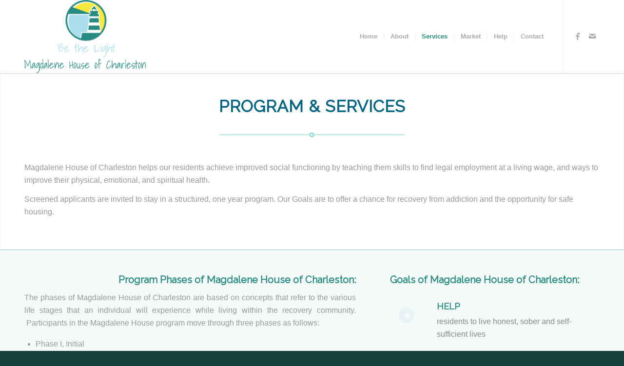

--- FILE ---
content_type: text/html; charset=UTF-8
request_url: https://magdalenehouseofcharleston.org/program-services/
body_size: 66623
content:
<!DOCTYPE html>
<html lang="en" class="html_stretched responsive av-preloader-disabled  html_header_top html_logo_left html_main_nav_header html_menu_right html_custom html_header_sticky_disabled html_header_shrinking_disabled html_mobile_menu_phone html_header_searchicon_disabled html_content_align_center html_header_unstick_top_disabled html_header_stretch_disabled html_minimal_header html_minimal_header_shadow html_av-overlay-side html_av-overlay-side-classic html_av-submenu-noclone html_entry_id_1302 av-cookies-no-cookie-consent av-no-preview av-default-lightbox html_text_menu_active av-mobile-menu-switch-default">
<head>
<meta charset="UTF-8" />
<meta name="robots" content="index, follow" />


<!-- mobile setting -->
<meta name="viewport" content="width=device-width, initial-scale=1">

<!-- Scripts/CSS and wp_head hook -->
<title>Services &#8211; Magdalene House of Charleston</title>
<meta name='robots' content='max-image-preview:large' />
<link rel="alternate" type="application/rss+xml" title="Magdalene House of Charleston &raquo; Feed" href="https://magdalenehouseofcharleston.org/feed/" />
<link rel="alternate" type="application/rss+xml" title="Magdalene House of Charleston &raquo; Comments Feed" href="https://magdalenehouseofcharleston.org/comments/feed/" />
<link rel="alternate" title="oEmbed (JSON)" type="application/json+oembed" href="https://magdalenehouseofcharleston.org/wp-json/oembed/1.0/embed?url=https%3A%2F%2Fmagdalenehouseofcharleston.org%2Fprogram-services%2F" />
<link rel="alternate" title="oEmbed (XML)" type="text/xml+oembed" href="https://magdalenehouseofcharleston.org/wp-json/oembed/1.0/embed?url=https%3A%2F%2Fmagdalenehouseofcharleston.org%2Fprogram-services%2F&#038;format=xml" />
<style id='wp-img-auto-sizes-contain-inline-css' type='text/css'>
img:is([sizes=auto i],[sizes^="auto," i]){contain-intrinsic-size:3000px 1500px}
/*# sourceURL=wp-img-auto-sizes-contain-inline-css */
</style>
<style id='wp-block-library-inline-css' type='text/css'>
:root{--wp-block-synced-color:#7a00df;--wp-block-synced-color--rgb:122,0,223;--wp-bound-block-color:var(--wp-block-synced-color);--wp-editor-canvas-background:#ddd;--wp-admin-theme-color:#007cba;--wp-admin-theme-color--rgb:0,124,186;--wp-admin-theme-color-darker-10:#006ba1;--wp-admin-theme-color-darker-10--rgb:0,107,160.5;--wp-admin-theme-color-darker-20:#005a87;--wp-admin-theme-color-darker-20--rgb:0,90,135;--wp-admin-border-width-focus:2px}@media (min-resolution:192dpi){:root{--wp-admin-border-width-focus:1.5px}}.wp-element-button{cursor:pointer}:root .has-very-light-gray-background-color{background-color:#eee}:root .has-very-dark-gray-background-color{background-color:#313131}:root .has-very-light-gray-color{color:#eee}:root .has-very-dark-gray-color{color:#313131}:root .has-vivid-green-cyan-to-vivid-cyan-blue-gradient-background{background:linear-gradient(135deg,#00d084,#0693e3)}:root .has-purple-crush-gradient-background{background:linear-gradient(135deg,#34e2e4,#4721fb 50%,#ab1dfe)}:root .has-hazy-dawn-gradient-background{background:linear-gradient(135deg,#faaca8,#dad0ec)}:root .has-subdued-olive-gradient-background{background:linear-gradient(135deg,#fafae1,#67a671)}:root .has-atomic-cream-gradient-background{background:linear-gradient(135deg,#fdd79a,#004a59)}:root .has-nightshade-gradient-background{background:linear-gradient(135deg,#330968,#31cdcf)}:root .has-midnight-gradient-background{background:linear-gradient(135deg,#020381,#2874fc)}:root{--wp--preset--font-size--normal:16px;--wp--preset--font-size--huge:42px}.has-regular-font-size{font-size:1em}.has-larger-font-size{font-size:2.625em}.has-normal-font-size{font-size:var(--wp--preset--font-size--normal)}.has-huge-font-size{font-size:var(--wp--preset--font-size--huge)}.has-text-align-center{text-align:center}.has-text-align-left{text-align:left}.has-text-align-right{text-align:right}.has-fit-text{white-space:nowrap!important}#end-resizable-editor-section{display:none}.aligncenter{clear:both}.items-justified-left{justify-content:flex-start}.items-justified-center{justify-content:center}.items-justified-right{justify-content:flex-end}.items-justified-space-between{justify-content:space-between}.screen-reader-text{border:0;clip-path:inset(50%);height:1px;margin:-1px;overflow:hidden;padding:0;position:absolute;width:1px;word-wrap:normal!important}.screen-reader-text:focus{background-color:#ddd;clip-path:none;color:#444;display:block;font-size:1em;height:auto;left:5px;line-height:normal;padding:15px 23px 14px;text-decoration:none;top:5px;width:auto;z-index:100000}html :where(.has-border-color){border-style:solid}html :where([style*=border-top-color]){border-top-style:solid}html :where([style*=border-right-color]){border-right-style:solid}html :where([style*=border-bottom-color]){border-bottom-style:solid}html :where([style*=border-left-color]){border-left-style:solid}html :where([style*=border-width]){border-style:solid}html :where([style*=border-top-width]){border-top-style:solid}html :where([style*=border-right-width]){border-right-style:solid}html :where([style*=border-bottom-width]){border-bottom-style:solid}html :where([style*=border-left-width]){border-left-style:solid}html :where(img[class*=wp-image-]){height:auto;max-width:100%}:where(figure){margin:0 0 1em}html :where(.is-position-sticky){--wp-admin--admin-bar--position-offset:var(--wp-admin--admin-bar--height,0px)}@media screen and (max-width:600px){html :where(.is-position-sticky){--wp-admin--admin-bar--position-offset:0px}}

/*# sourceURL=wp-block-library-inline-css */
</style><style id='global-styles-inline-css' type='text/css'>
:root{--wp--preset--aspect-ratio--square: 1;--wp--preset--aspect-ratio--4-3: 4/3;--wp--preset--aspect-ratio--3-4: 3/4;--wp--preset--aspect-ratio--3-2: 3/2;--wp--preset--aspect-ratio--2-3: 2/3;--wp--preset--aspect-ratio--16-9: 16/9;--wp--preset--aspect-ratio--9-16: 9/16;--wp--preset--color--black: #000000;--wp--preset--color--cyan-bluish-gray: #abb8c3;--wp--preset--color--white: #ffffff;--wp--preset--color--pale-pink: #f78da7;--wp--preset--color--vivid-red: #cf2e2e;--wp--preset--color--luminous-vivid-orange: #ff6900;--wp--preset--color--luminous-vivid-amber: #fcb900;--wp--preset--color--light-green-cyan: #7bdcb5;--wp--preset--color--vivid-green-cyan: #00d084;--wp--preset--color--pale-cyan-blue: #8ed1fc;--wp--preset--color--vivid-cyan-blue: #0693e3;--wp--preset--color--vivid-purple: #9b51e0;--wp--preset--color--metallic-red: #b02b2c;--wp--preset--color--maximum-yellow-red: #edae44;--wp--preset--color--yellow-sun: #eeee22;--wp--preset--color--palm-leaf: #83a846;--wp--preset--color--aero: #7bb0e7;--wp--preset--color--old-lavender: #745f7e;--wp--preset--color--steel-teal: #5f8789;--wp--preset--color--raspberry-pink: #d65799;--wp--preset--color--medium-turquoise: #4ecac2;--wp--preset--gradient--vivid-cyan-blue-to-vivid-purple: linear-gradient(135deg,rgb(6,147,227) 0%,rgb(155,81,224) 100%);--wp--preset--gradient--light-green-cyan-to-vivid-green-cyan: linear-gradient(135deg,rgb(122,220,180) 0%,rgb(0,208,130) 100%);--wp--preset--gradient--luminous-vivid-amber-to-luminous-vivid-orange: linear-gradient(135deg,rgb(252,185,0) 0%,rgb(255,105,0) 100%);--wp--preset--gradient--luminous-vivid-orange-to-vivid-red: linear-gradient(135deg,rgb(255,105,0) 0%,rgb(207,46,46) 100%);--wp--preset--gradient--very-light-gray-to-cyan-bluish-gray: linear-gradient(135deg,rgb(238,238,238) 0%,rgb(169,184,195) 100%);--wp--preset--gradient--cool-to-warm-spectrum: linear-gradient(135deg,rgb(74,234,220) 0%,rgb(151,120,209) 20%,rgb(207,42,186) 40%,rgb(238,44,130) 60%,rgb(251,105,98) 80%,rgb(254,248,76) 100%);--wp--preset--gradient--blush-light-purple: linear-gradient(135deg,rgb(255,206,236) 0%,rgb(152,150,240) 100%);--wp--preset--gradient--blush-bordeaux: linear-gradient(135deg,rgb(254,205,165) 0%,rgb(254,45,45) 50%,rgb(107,0,62) 100%);--wp--preset--gradient--luminous-dusk: linear-gradient(135deg,rgb(255,203,112) 0%,rgb(199,81,192) 50%,rgb(65,88,208) 100%);--wp--preset--gradient--pale-ocean: linear-gradient(135deg,rgb(255,245,203) 0%,rgb(182,227,212) 50%,rgb(51,167,181) 100%);--wp--preset--gradient--electric-grass: linear-gradient(135deg,rgb(202,248,128) 0%,rgb(113,206,126) 100%);--wp--preset--gradient--midnight: linear-gradient(135deg,rgb(2,3,129) 0%,rgb(40,116,252) 100%);--wp--preset--font-size--small: 1rem;--wp--preset--font-size--medium: 1.125rem;--wp--preset--font-size--large: 1.75rem;--wp--preset--font-size--x-large: clamp(1.75rem, 3vw, 2.25rem);--wp--preset--spacing--20: 0.44rem;--wp--preset--spacing--30: 0.67rem;--wp--preset--spacing--40: 1rem;--wp--preset--spacing--50: 1.5rem;--wp--preset--spacing--60: 2.25rem;--wp--preset--spacing--70: 3.38rem;--wp--preset--spacing--80: 5.06rem;--wp--preset--shadow--natural: 6px 6px 9px rgba(0, 0, 0, 0.2);--wp--preset--shadow--deep: 12px 12px 50px rgba(0, 0, 0, 0.4);--wp--preset--shadow--sharp: 6px 6px 0px rgba(0, 0, 0, 0.2);--wp--preset--shadow--outlined: 6px 6px 0px -3px rgb(255, 255, 255), 6px 6px rgb(0, 0, 0);--wp--preset--shadow--crisp: 6px 6px 0px rgb(0, 0, 0);}:root { --wp--style--global--content-size: 800px;--wp--style--global--wide-size: 1130px; }:where(body) { margin: 0; }.wp-site-blocks > .alignleft { float: left; margin-right: 2em; }.wp-site-blocks > .alignright { float: right; margin-left: 2em; }.wp-site-blocks > .aligncenter { justify-content: center; margin-left: auto; margin-right: auto; }:where(.is-layout-flex){gap: 0.5em;}:where(.is-layout-grid){gap: 0.5em;}.is-layout-flow > .alignleft{float: left;margin-inline-start: 0;margin-inline-end: 2em;}.is-layout-flow > .alignright{float: right;margin-inline-start: 2em;margin-inline-end: 0;}.is-layout-flow > .aligncenter{margin-left: auto !important;margin-right: auto !important;}.is-layout-constrained > .alignleft{float: left;margin-inline-start: 0;margin-inline-end: 2em;}.is-layout-constrained > .alignright{float: right;margin-inline-start: 2em;margin-inline-end: 0;}.is-layout-constrained > .aligncenter{margin-left: auto !important;margin-right: auto !important;}.is-layout-constrained > :where(:not(.alignleft):not(.alignright):not(.alignfull)){max-width: var(--wp--style--global--content-size);margin-left: auto !important;margin-right: auto !important;}.is-layout-constrained > .alignwide{max-width: var(--wp--style--global--wide-size);}body .is-layout-flex{display: flex;}.is-layout-flex{flex-wrap: wrap;align-items: center;}.is-layout-flex > :is(*, div){margin: 0;}body .is-layout-grid{display: grid;}.is-layout-grid > :is(*, div){margin: 0;}body{padding-top: 0px;padding-right: 0px;padding-bottom: 0px;padding-left: 0px;}a:where(:not(.wp-element-button)){text-decoration: underline;}:root :where(.wp-element-button, .wp-block-button__link){background-color: #32373c;border-width: 0;color: #fff;font-family: inherit;font-size: inherit;font-style: inherit;font-weight: inherit;letter-spacing: inherit;line-height: inherit;padding-top: calc(0.667em + 2px);padding-right: calc(1.333em + 2px);padding-bottom: calc(0.667em + 2px);padding-left: calc(1.333em + 2px);text-decoration: none;text-transform: inherit;}.has-black-color{color: var(--wp--preset--color--black) !important;}.has-cyan-bluish-gray-color{color: var(--wp--preset--color--cyan-bluish-gray) !important;}.has-white-color{color: var(--wp--preset--color--white) !important;}.has-pale-pink-color{color: var(--wp--preset--color--pale-pink) !important;}.has-vivid-red-color{color: var(--wp--preset--color--vivid-red) !important;}.has-luminous-vivid-orange-color{color: var(--wp--preset--color--luminous-vivid-orange) !important;}.has-luminous-vivid-amber-color{color: var(--wp--preset--color--luminous-vivid-amber) !important;}.has-light-green-cyan-color{color: var(--wp--preset--color--light-green-cyan) !important;}.has-vivid-green-cyan-color{color: var(--wp--preset--color--vivid-green-cyan) !important;}.has-pale-cyan-blue-color{color: var(--wp--preset--color--pale-cyan-blue) !important;}.has-vivid-cyan-blue-color{color: var(--wp--preset--color--vivid-cyan-blue) !important;}.has-vivid-purple-color{color: var(--wp--preset--color--vivid-purple) !important;}.has-metallic-red-color{color: var(--wp--preset--color--metallic-red) !important;}.has-maximum-yellow-red-color{color: var(--wp--preset--color--maximum-yellow-red) !important;}.has-yellow-sun-color{color: var(--wp--preset--color--yellow-sun) !important;}.has-palm-leaf-color{color: var(--wp--preset--color--palm-leaf) !important;}.has-aero-color{color: var(--wp--preset--color--aero) !important;}.has-old-lavender-color{color: var(--wp--preset--color--old-lavender) !important;}.has-steel-teal-color{color: var(--wp--preset--color--steel-teal) !important;}.has-raspberry-pink-color{color: var(--wp--preset--color--raspberry-pink) !important;}.has-medium-turquoise-color{color: var(--wp--preset--color--medium-turquoise) !important;}.has-black-background-color{background-color: var(--wp--preset--color--black) !important;}.has-cyan-bluish-gray-background-color{background-color: var(--wp--preset--color--cyan-bluish-gray) !important;}.has-white-background-color{background-color: var(--wp--preset--color--white) !important;}.has-pale-pink-background-color{background-color: var(--wp--preset--color--pale-pink) !important;}.has-vivid-red-background-color{background-color: var(--wp--preset--color--vivid-red) !important;}.has-luminous-vivid-orange-background-color{background-color: var(--wp--preset--color--luminous-vivid-orange) !important;}.has-luminous-vivid-amber-background-color{background-color: var(--wp--preset--color--luminous-vivid-amber) !important;}.has-light-green-cyan-background-color{background-color: var(--wp--preset--color--light-green-cyan) !important;}.has-vivid-green-cyan-background-color{background-color: var(--wp--preset--color--vivid-green-cyan) !important;}.has-pale-cyan-blue-background-color{background-color: var(--wp--preset--color--pale-cyan-blue) !important;}.has-vivid-cyan-blue-background-color{background-color: var(--wp--preset--color--vivid-cyan-blue) !important;}.has-vivid-purple-background-color{background-color: var(--wp--preset--color--vivid-purple) !important;}.has-metallic-red-background-color{background-color: var(--wp--preset--color--metallic-red) !important;}.has-maximum-yellow-red-background-color{background-color: var(--wp--preset--color--maximum-yellow-red) !important;}.has-yellow-sun-background-color{background-color: var(--wp--preset--color--yellow-sun) !important;}.has-palm-leaf-background-color{background-color: var(--wp--preset--color--palm-leaf) !important;}.has-aero-background-color{background-color: var(--wp--preset--color--aero) !important;}.has-old-lavender-background-color{background-color: var(--wp--preset--color--old-lavender) !important;}.has-steel-teal-background-color{background-color: var(--wp--preset--color--steel-teal) !important;}.has-raspberry-pink-background-color{background-color: var(--wp--preset--color--raspberry-pink) !important;}.has-medium-turquoise-background-color{background-color: var(--wp--preset--color--medium-turquoise) !important;}.has-black-border-color{border-color: var(--wp--preset--color--black) !important;}.has-cyan-bluish-gray-border-color{border-color: var(--wp--preset--color--cyan-bluish-gray) !important;}.has-white-border-color{border-color: var(--wp--preset--color--white) !important;}.has-pale-pink-border-color{border-color: var(--wp--preset--color--pale-pink) !important;}.has-vivid-red-border-color{border-color: var(--wp--preset--color--vivid-red) !important;}.has-luminous-vivid-orange-border-color{border-color: var(--wp--preset--color--luminous-vivid-orange) !important;}.has-luminous-vivid-amber-border-color{border-color: var(--wp--preset--color--luminous-vivid-amber) !important;}.has-light-green-cyan-border-color{border-color: var(--wp--preset--color--light-green-cyan) !important;}.has-vivid-green-cyan-border-color{border-color: var(--wp--preset--color--vivid-green-cyan) !important;}.has-pale-cyan-blue-border-color{border-color: var(--wp--preset--color--pale-cyan-blue) !important;}.has-vivid-cyan-blue-border-color{border-color: var(--wp--preset--color--vivid-cyan-blue) !important;}.has-vivid-purple-border-color{border-color: var(--wp--preset--color--vivid-purple) !important;}.has-metallic-red-border-color{border-color: var(--wp--preset--color--metallic-red) !important;}.has-maximum-yellow-red-border-color{border-color: var(--wp--preset--color--maximum-yellow-red) !important;}.has-yellow-sun-border-color{border-color: var(--wp--preset--color--yellow-sun) !important;}.has-palm-leaf-border-color{border-color: var(--wp--preset--color--palm-leaf) !important;}.has-aero-border-color{border-color: var(--wp--preset--color--aero) !important;}.has-old-lavender-border-color{border-color: var(--wp--preset--color--old-lavender) !important;}.has-steel-teal-border-color{border-color: var(--wp--preset--color--steel-teal) !important;}.has-raspberry-pink-border-color{border-color: var(--wp--preset--color--raspberry-pink) !important;}.has-medium-turquoise-border-color{border-color: var(--wp--preset--color--medium-turquoise) !important;}.has-vivid-cyan-blue-to-vivid-purple-gradient-background{background: var(--wp--preset--gradient--vivid-cyan-blue-to-vivid-purple) !important;}.has-light-green-cyan-to-vivid-green-cyan-gradient-background{background: var(--wp--preset--gradient--light-green-cyan-to-vivid-green-cyan) !important;}.has-luminous-vivid-amber-to-luminous-vivid-orange-gradient-background{background: var(--wp--preset--gradient--luminous-vivid-amber-to-luminous-vivid-orange) !important;}.has-luminous-vivid-orange-to-vivid-red-gradient-background{background: var(--wp--preset--gradient--luminous-vivid-orange-to-vivid-red) !important;}.has-very-light-gray-to-cyan-bluish-gray-gradient-background{background: var(--wp--preset--gradient--very-light-gray-to-cyan-bluish-gray) !important;}.has-cool-to-warm-spectrum-gradient-background{background: var(--wp--preset--gradient--cool-to-warm-spectrum) !important;}.has-blush-light-purple-gradient-background{background: var(--wp--preset--gradient--blush-light-purple) !important;}.has-blush-bordeaux-gradient-background{background: var(--wp--preset--gradient--blush-bordeaux) !important;}.has-luminous-dusk-gradient-background{background: var(--wp--preset--gradient--luminous-dusk) !important;}.has-pale-ocean-gradient-background{background: var(--wp--preset--gradient--pale-ocean) !important;}.has-electric-grass-gradient-background{background: var(--wp--preset--gradient--electric-grass) !important;}.has-midnight-gradient-background{background: var(--wp--preset--gradient--midnight) !important;}.has-small-font-size{font-size: var(--wp--preset--font-size--small) !important;}.has-medium-font-size{font-size: var(--wp--preset--font-size--medium) !important;}.has-large-font-size{font-size: var(--wp--preset--font-size--large) !important;}.has-x-large-font-size{font-size: var(--wp--preset--font-size--x-large) !important;}
/*# sourceURL=global-styles-inline-css */
</style>

<link rel='stylesheet' id='avia-merged-styles-css' href='https://magdalenehouseofcharleston.org/wp-content/uploads/dynamic_avia/avia-merged-styles-8dc6028e23365a8f333801dc2d669253---696f993118a7b.css' type='text/css' media='all' />
<link rel='stylesheet' id='avia-single-post-1302-css' href='https://magdalenehouseofcharleston.org/wp-content/uploads/dynamic_avia/avia_posts_css/post-1302.css?ver=ver-1768927168' type='text/css' media='all' />
<script>if (document.location.protocol != "https:") { document.location = document.URL.replace(/^http:/i, "https:"); }</script><script type="text/javascript" src="https://magdalenehouseofcharleston.org/wp-content/uploads/dynamic_avia/avia-head-scripts-53e2ff101b01296fd1418aaf2898b51b---696f99313066c.js" id="avia-head-scripts-js"></script>
<link rel="https://api.w.org/" href="https://magdalenehouseofcharleston.org/wp-json/" /><link rel="alternate" title="JSON" type="application/json" href="https://magdalenehouseofcharleston.org/wp-json/wp/v2/pages/1302" /><link rel="EditURI" type="application/rsd+xml" title="RSD" href="https://magdalenehouseofcharleston.org/xmlrpc.php?rsd" />

<link rel="canonical" href="https://magdalenehouseofcharleston.org/program-services/" />
<link rel='shortlink' href='https://magdalenehouseofcharleston.org/?p=1302' />

<link rel="icon" href="/wp-content/uploads/magdalene-favicon.ico" type="image/x-icon">
<!--[if lt IE 9]><script src="https://magdalenehouseofcharleston.org/wp-content/themes/enfold/js/html5shiv.js"></script><![endif]--><link rel="profile" href="https://gmpg.org/xfn/11" />
<link rel="alternate" type="application/rss+xml" title="Magdalene House of Charleston RSS2 Feed" href="https://magdalenehouseofcharleston.org/feed/" />
<link rel="pingback" href="https://magdalenehouseofcharleston.org/xmlrpc.php" />

<style type='text/css' media='screen'>
 #top #header_main > .container, #top #header_main > .container .main_menu  .av-main-nav > li > a, #top #header_main #menu-item-shop .cart_dropdown_link{ height:150px; line-height: 150px; }
 .html_top_nav_header .av-logo-container{ height:150px;  }
 .html_header_top.html_header_sticky #top #wrap_all #main{ padding-top:150px; } 
</style>

<!-- To speed up the rendering and to display the site as fast as possible to the user we include some styles and scripts for above the fold content inline -->
<script type="text/javascript">'use strict';var avia_is_mobile=!1;if(/Android|webOS|iPhone|iPad|iPod|BlackBerry|IEMobile|Opera Mini/i.test(navigator.userAgent)&&'ontouchstart' in document.documentElement){avia_is_mobile=!0;document.documentElement.className+=' avia_mobile '}
else{document.documentElement.className+=' avia_desktop '};document.documentElement.className+=' js_active ';(function(){var e=['-webkit-','-moz-','-ms-',''],n='',o=!1,a=!1;for(var t in e){if(e[t]+'transform' in document.documentElement.style){o=!0;n=e[t]+'transform'};if(e[t]+'perspective' in document.documentElement.style){a=!0}};if(o){document.documentElement.className+=' avia_transform '};if(a){document.documentElement.className+=' avia_transform3d '};if(typeof document.getElementsByClassName=='function'&&typeof document.documentElement.getBoundingClientRect=='function'&&avia_is_mobile==!1){if(n&&window.innerHeight>0){setTimeout(function(){var e=0,o={},a=0,t=document.getElementsByClassName('av-parallax'),i=window.pageYOffset||document.documentElement.scrollTop;for(e=0;e<t.length;e++){t[e].style.top='0px';o=t[e].getBoundingClientRect();a=Math.ceil((window.innerHeight+i-o.top)*0.3);t[e].style[n]='translate(0px, '+a+'px)';t[e].style.top='auto';t[e].className+=' enabled-parallax '}},50)}}})();</script><link rel="icon" href="https://magdalenehouseofcharleston.org/wp-content/uploads/2016/08/cropped-icon_square512-32x32.jpg" sizes="32x32" />
<link rel="icon" href="https://magdalenehouseofcharleston.org/wp-content/uploads/2016/08/cropped-icon_square512-192x192.jpg" sizes="192x192" />
<link rel="apple-touch-icon" href="https://magdalenehouseofcharleston.org/wp-content/uploads/2016/08/cropped-icon_square512-180x180.jpg" />
<meta name="msapplication-TileImage" content="https://magdalenehouseofcharleston.org/wp-content/uploads/2016/08/cropped-icon_square512-270x270.jpg" />
<style type="text/css">
		@font-face {font-family: 'entypo-fontello-enfold'; font-weight: normal; font-style: normal; font-display: auto;
		src: url('https://magdalenehouseofcharleston.org/wp-content/themes/enfold/config-templatebuilder/avia-template-builder/assets/fonts/entypo-fontello-enfold/entypo-fontello-enfold.woff2') format('woff2'),
		url('https://magdalenehouseofcharleston.org/wp-content/themes/enfold/config-templatebuilder/avia-template-builder/assets/fonts/entypo-fontello-enfold/entypo-fontello-enfold.woff') format('woff'),
		url('https://magdalenehouseofcharleston.org/wp-content/themes/enfold/config-templatebuilder/avia-template-builder/assets/fonts/entypo-fontello-enfold/entypo-fontello-enfold.ttf') format('truetype'),
		url('https://magdalenehouseofcharleston.org/wp-content/themes/enfold/config-templatebuilder/avia-template-builder/assets/fonts/entypo-fontello-enfold/entypo-fontello-enfold.svg#entypo-fontello-enfold') format('svg'),
		url('https://magdalenehouseofcharleston.org/wp-content/themes/enfold/config-templatebuilder/avia-template-builder/assets/fonts/entypo-fontello-enfold/entypo-fontello-enfold.eot'),
		url('https://magdalenehouseofcharleston.org/wp-content/themes/enfold/config-templatebuilder/avia-template-builder/assets/fonts/entypo-fontello-enfold/entypo-fontello-enfold.eot?#iefix') format('embedded-opentype');
		}

		#top .avia-font-entypo-fontello-enfold, body .avia-font-entypo-fontello-enfold, html body [data-av_iconfont='entypo-fontello-enfold']:before{ font-family: 'entypo-fontello-enfold'; }
		
		@font-face {font-family: 'entypo-fontello'; font-weight: normal; font-style: normal; font-display: auto;
		src: url('https://magdalenehouseofcharleston.org/wp-content/themes/enfold/config-templatebuilder/avia-template-builder/assets/fonts/entypo-fontello/entypo-fontello.woff2') format('woff2'),
		url('https://magdalenehouseofcharleston.org/wp-content/themes/enfold/config-templatebuilder/avia-template-builder/assets/fonts/entypo-fontello/entypo-fontello.woff') format('woff'),
		url('https://magdalenehouseofcharleston.org/wp-content/themes/enfold/config-templatebuilder/avia-template-builder/assets/fonts/entypo-fontello/entypo-fontello.ttf') format('truetype'),
		url('https://magdalenehouseofcharleston.org/wp-content/themes/enfold/config-templatebuilder/avia-template-builder/assets/fonts/entypo-fontello/entypo-fontello.svg#entypo-fontello') format('svg'),
		url('https://magdalenehouseofcharleston.org/wp-content/themes/enfold/config-templatebuilder/avia-template-builder/assets/fonts/entypo-fontello/entypo-fontello.eot'),
		url('https://magdalenehouseofcharleston.org/wp-content/themes/enfold/config-templatebuilder/avia-template-builder/assets/fonts/entypo-fontello/entypo-fontello.eot?#iefix') format('embedded-opentype');
		}

		#top .avia-font-entypo-fontello, body .avia-font-entypo-fontello, html body [data-av_iconfont='entypo-fontello']:before{ font-family: 'entypo-fontello'; }
		
		@font-face {font-family: 'fontello'; font-weight: normal; font-style: normal; font-display: auto;
		src: url('https://magdalenehouseofcharleston.org/wp-content/uploads/avia_fonts/fontello/fontello.woff2') format('woff2'),
		url('https://magdalenehouseofcharleston.org/wp-content/uploads/avia_fonts/fontello/fontello.woff') format('woff'),
		url('https://magdalenehouseofcharleston.org/wp-content/uploads/avia_fonts/fontello/fontello.ttf') format('truetype'),
		url('https://magdalenehouseofcharleston.org/wp-content/uploads/avia_fonts/fontello/fontello.svg#fontello') format('svg'),
		url('https://magdalenehouseofcharleston.org/wp-content/uploads/avia_fonts/fontello/fontello.eot'),
		url('https://magdalenehouseofcharleston.org/wp-content/uploads/avia_fonts/fontello/fontello.eot?#iefix') format('embedded-opentype');
		}

		#top .avia-font-fontello, body .avia-font-fontello, html body [data-av_iconfont='fontello']:before{ font-family: 'fontello'; }
		</style>

<!--
Debugging Info for Theme support: 

Theme: Enfold
Version: 7.1.3
Installed: enfold
AviaFramework Version: 5.6
AviaBuilder Version: 6.0
aviaElementManager Version: 1.0.1
- - - - - - - - - - -
ChildTheme: Customize
ChildTheme Version: 999999991.0
ChildTheme Installed: enfold

- - - - - - - - - - -
ML:256-PU:101-PLA:5
WP:6.9
Compress: CSS:all theme files - JS:all theme files
Updates: enabled - token has changed and not verified
PLAu:4
-->
</head>

<body data-rsssl=1 id="top" class="wp-singular page-template-default page page-id-1302 wp-theme-enfold wp-child-theme-customize stretched rtl_columns av-curtain-numeric raleway verdana-websave verdana  post-type-page avia-responsive-images-support" itemscope="itemscope" itemtype="https://schema.org/WebPage" >

	
	<div id='wrap_all'>

	
<header id='header' class='all_colors header_color light_bg_color  av_header_top av_logo_left av_main_nav_header av_menu_right av_custom av_header_sticky_disabled av_header_shrinking_disabled av_header_stretch_disabled av_mobile_menu_phone av_header_searchicon_disabled av_header_unstick_top_disabled av_seperator_small_border av_minimal_header av_minimal_header_shadow av_bottom_nav_disabled '  data-av_shrink_factor='50' role="banner" itemscope="itemscope" itemtype="https://schema.org/WPHeader" >

		<div  id='header_main' class='container_wrap container_wrap_logo'>

        <div class='container av-logo-container'><div class='inner-container'><span class='logo avia-standard-logo'><a href='https://magdalenehouseofcharleston.org/' class='' aria-label='Magdalene House of Charleston' ><img src="/wp-content/uploads/2016/08/logo_300x180-300x180.png" height="100" width="300" alt='Magdalene House of Charleston' title='' /></a></span><nav class='main_menu' data-selectname='Select a page'  role="navigation" itemscope="itemscope" itemtype="https://schema.org/SiteNavigationElement" ><div class="avia-menu av-main-nav-wrap av_menu_icon_beside"><ul role="menu" class="menu av-main-nav" id="avia-menu"><li role="menuitem" id="menu-item-3251" class="menu-item menu-item-type-custom menu-item-object-custom menu-item-home menu-item-top-level menu-item-top-level-1"><a href="https://magdalenehouseofcharleston.org" itemprop="url" tabindex="0"><span class="avia-bullet"></span><span class="avia-menu-text">Home</span><span class="avia-menu-fx"><span class="avia-arrow-wrap"><span class="avia-arrow"></span></span></span></a></li>
<li role="menuitem" id="menu-item-3252" class="menu-item menu-item-type-post_type menu-item-object-page menu-item-top-level menu-item-top-level-2"><a href="https://magdalenehouseofcharleston.org/about-us/" itemprop="url" tabindex="0"><span class="avia-bullet"></span><span class="avia-menu-text">About</span><span class="avia-menu-fx"><span class="avia-arrow-wrap"><span class="avia-arrow"></span></span></span></a></li>
<li role="menuitem" id="menu-item-3331" class="menu-item menu-item-type-post_type menu-item-object-page current-menu-item page_item page-item-1302 current_page_item menu-item-top-level menu-item-top-level-3"><a href="https://magdalenehouseofcharleston.org/program-services/" itemprop="url" tabindex="0"><span class="avia-bullet"></span><span class="avia-menu-text">Services</span><span class="avia-menu-fx"><span class="avia-arrow-wrap"><span class="avia-arrow"></span></span></span></a></li>
<li role="menuitem" id="menu-item-3815" class="menu-item menu-item-type-custom menu-item-object-custom menu-item-top-level menu-item-top-level-4"><a href="http://market.magdalenehouseofcharleston.org" itemprop="url" tabindex="0"><span class="avia-bullet"></span><span class="avia-menu-text">Market</span><span class="avia-menu-fx"><span class="avia-arrow-wrap"><span class="avia-arrow"></span></span></span></a></li>
<li role="menuitem" id="menu-item-3221" class="menu-item menu-item-type-post_type menu-item-object-page menu-item-top-level menu-item-top-level-5"><a href="https://magdalenehouseofcharleston.org/donate/" itemprop="url" tabindex="0"><span class="avia-bullet"></span><span class="avia-menu-text">Help</span><span class="avia-menu-fx"><span class="avia-arrow-wrap"><span class="avia-arrow"></span></span></span></a></li>
<li role="menuitem" id="menu-item-3732" class="menu-item menu-item-type-custom menu-item-object-custom menu-item-top-level menu-item-top-level-6"><a href="/#footer" itemprop="url" tabindex="0"><span class="avia-bullet"></span><span class="avia-menu-text">Contact</span><span class="avia-menu-fx"><span class="avia-arrow-wrap"><span class="avia-arrow"></span></span></span></a></li>
<li class="av-burger-menu-main menu-item-avia-special " role="menuitem">
	        			<a href="#" aria-label="Menu" aria-hidden="false">
							<span class="av-hamburger av-hamburger--spin av-js-hamburger">
								<span class="av-hamburger-box">
						          <span class="av-hamburger-inner"></span>
						          <strong>Menu</strong>
								</span>
							</span>
							<span class="avia_hidden_link_text">Menu</span>
						</a>
	        		   </li></ul></div><ul class='noLightbox social_bookmarks icon_count_2'><li class='social_bookmarks_facebook av-social-link-facebook social_icon_1 avia_social_iconfont'><a  target="_blank" aria-label="Link to Facebook" href='https://www.facebook.com/maghousecharleston/' data-av_icon='' data-av_iconfont='entypo-fontello' title="Link to Facebook" desc="Link to Facebook" title='Link to Facebook'><span class='avia_hidden_link_text'>Link to Facebook</span></a></li><li class='social_bookmarks_mail av-social-link-mail social_icon_2 avia_social_iconfont'><a  aria-label="Link to Mail" href='mailto:magdalenehouseofcharleston@gmail.com' data-av_icon='' data-av_iconfont='entypo-fontello' title="Link to Mail" desc="Link to Mail" title='Link to Mail'><span class='avia_hidden_link_text'>Link to Mail</span></a></li></ul></nav></div> </div> 
		<!-- end container_wrap-->
		</div>
<div class="header_bg"></div>
<!-- end header -->
</header>

	<div id='main' class='all_colors' data-scroll-offset='0'>

	<div id='av_section_1'  class='avia-section av-1czqbra-e878408d41ef715c02c57ec064aa282a main_color avia-section-default avia-shadow  avia-builder-el-0  el_before_av_section  avia-builder-el-first  avia-bg-style-scroll container_wrap fullsize'  ><div class='container av-section-cont-open' ><main  role="main" itemprop="mainContentOfPage"  class='template-page content  av-content-full alpha units'><div class='post-entry post-entry-type-page post-entry-1302'><div class='entry-content-wrapper clearfix'>
<section  class='av_textblock_section av-gxdqe-b87574e1e00f3fe13080014b1c40a759 '   itemscope="itemscope" itemtype="https://schema.org/CreativeWork" ><div class='avia_textblock'  itemprop="text" ><h1 style="text-align: center;">Program &#038; Services</h1>
</div></section>
<div  class='hr av-19yzaee-c2357256e332686444e82029dcb0035b hr-short  avia-builder-el-2  el_after_av_textblock  el_before_av_one_full  hr-center'><span class='hr-inner '><span class="hr-inner-style"></span></span></div>
<div  class='flex_column av-17qkp5i-d9428727502a5d3f08d9ecb7421867db av_one_full  avia-builder-el-3  el_after_av_hr  avia-builder-el-last  first flex_column_div av-zero-column-padding  '     ><section  class='av_textblock_section av-16pke6u-5325da551a7f03ff7fbd8dc12019830d '   itemscope="itemscope" itemtype="https://schema.org/CreativeWork" ><div class='avia_textblock'  itemprop="text" ><p>Magdalene House of Charleston helps our residents achieve improved social functioning by teaching them skills to find legal employment at a living wage, and ways to improve their physical, emotional, and spiritual health.</p>
<p>Screened applicants are invited to stay in a structured, one year program. Our Goals are to offer a chance for recovery from addiction and the opportunity for safe housing.</p>
</div></section></div></div></div></main><!-- close content main element --></div></div><div id='av_section_2'  class='avia-section av-145vn12-09bb980d21955f554f5497f873064c42 alternate_color avia-section-default avia-no-shadow  avia-builder-el-5  el_after_av_section  avia-builder-el-last  avia-bg-style-scroll container_wrap fullsize'  ><div class='container av-section-cont-open' ><div class='template-page content  av-content-full alpha units'><div class='post-entry post-entry-type-page post-entry-1302'><div class='entry-content-wrapper clearfix'>
<div  class='flex_column av-13o8zt2-97795cc48c45f9efe0263f36557466fc av_three_fifth  avia-builder-el-6  el_before_av_two_fifth  avia-builder-el-first  first flex_column_div av-animated-generic left-to-right av-zero-column-padding  '     ><section  class='av_textblock_section av-11y9zg6-f44aedfe76c1bba94d7130594529f289 '   itemscope="itemscope" itemtype="https://schema.org/CreativeWork" ><div class='avia_textblock'  itemprop="text" ><h3 style="text-align: right;">Program Phases of Magdalene House of Charleston:</h3>
<p style="text-align: justify;">The phases of Magdalene House of Charleston are based on concepts that refer to the various life stages that an individual will experience while living within the recovery community.  Participants in the Magdalene House program move through three phases as follows:</p>
<ul style="text-align: justify;">
<li>Phase I, Initial</li>
<li>Phase II, Intermediate</li>
<li>Phase III, Transitional</li>
</ul>
<p style="text-align: justify;">The residential program is designed to be completed in one year. Residents may stay longer than one year depending on the length of time it takes for successful completion of each phase required for a resident to progress to the next phase.  Progression through the phases is approved by the Program Director and determined by the resident’s longevity in the program, adherence to program policies and procedures, active participation in community life, and movement through those steps required to reach her personal growth, education, and employment goals.</p>
</div></section>
<div  class='hr av-zxnj2u-75f1d3d134bfb47b05f0af8a99da60de hr-short  avia-builder-el-8  el_after_av_textblock  el_before_av_textblock  hr-right'><span class='hr-inner '><span class="hr-inner-style"></span></span></div>
<section  class='av_textblock_section av-xtomae-c223c8829dec9d7c64b857462306f5b6 '   itemscope="itemscope" itemtype="https://schema.org/CreativeWork" ><div class='avia_textblock'  itemprop="text" ><h3 style="text-align: left;">Services provided by Magdalene House of Charleston:</h3>
</div></section>
<div  class='avia-icon-list-container av-vofety-b3b868b707644c758090d93f338b367c  avia-builder-el-10  el_after_av_textblock  avia-builder-el-last '><ul class='avia-icon-list avia_animate_when_almost_visible avia-icon-list-left av-iconlist-small av-vofety-b3b868b707644c758090d93f338b367c avia-iconlist-animate'>
<li><div class='iconlist_icon av-undluu-12c69302c68ed201006df3360e02e470 avia-font-entypo-fontello avia-iconfont avia-font-entypo-fontello'><span class='av-icon-char' data-av_icon='' data-av_iconfont='entypo-fontello' aria-hidden="true"></span></div><article class="article-icon-entry av-iconlist-empty"  itemscope="itemscope" itemtype="https://schema.org/CreativeWork" ><div class="iconlist_content_wrap"><header class="entry-content-header" aria-label="Icon: Safe and sober housing community"><div class='av_iconlist_title iconlist_title_small  '  itemprop="headline" >Safe and sober housing community</div></header><div class='iconlist_content '  itemprop="text" ></div></div><footer class="entry-footer"></footer></article><div class="iconlist-timeline"></div></li>
<li><div class='iconlist_icon av-t0szd2-55b0ac8fc4a4f0ad28839f91272ed5ba avia-font-entypo-fontello avia-iconfont avia-font-entypo-fontello'><span class='av-icon-char' data-av_icon='' data-av_iconfont='entypo-fontello' aria-hidden="true"></span></div><article class="article-icon-entry av-iconlist-empty"  itemscope="itemscope" itemtype="https://schema.org/CreativeWork" ><div class="iconlist_content_wrap"><header class="entry-content-header" aria-label="Icon: Case Management"><div class='av_iconlist_title iconlist_title_small  '  itemprop="headline" >Case Management</div></header><div class='iconlist_content '  itemprop="text" ></div></div><footer class="entry-footer"></footer></article><div class="iconlist-timeline"></div></li>
<li><div class='iconlist_icon av-ry78hy-0efda84362e9e47b9f4a1cdfdca36001 avia-font-entypo-fontello avia-iconfont avia-font-entypo-fontello'><span class='av-icon-char' data-av_icon='' data-av_iconfont='entypo-fontello' aria-hidden="true"></span></div><article class="article-icon-entry av-iconlist-empty"  itemscope="itemscope" itemtype="https://schema.org/CreativeWork" ><div class="iconlist_content_wrap"><header class="entry-content-header" aria-label="Icon: Professional referral support"><div class='av_iconlist_title iconlist_title_small  '  itemprop="headline" >Professional referral support</div></header><div class='iconlist_content '  itemprop="text" ></div></div><footer class="entry-footer"></footer></article><div class="iconlist-timeline"></div></li>
<li><div class='iconlist_icon av-q732nq-b9cdeb0f55a7ab08387da3216ae5f200 avia-font-entypo-fontello avia-iconfont avia-font-entypo-fontello'><span class='av-icon-char' data-av_icon='' data-av_iconfont='entypo-fontello' aria-hidden="true"></span></div><article class="article-icon-entry av-iconlist-empty"  itemscope="itemscope" itemtype="https://schema.org/CreativeWork" ><div class="iconlist_content_wrap"><header class="entry-content-header" aria-label="Icon: Inpatient/Outpatient treatment referral"><div class='av_iconlist_title iconlist_title_small  '  itemprop="headline" >Inpatient/Outpatient treatment referral</div></header><div class='iconlist_content '  itemprop="text" ></div></div><footer class="entry-footer"></footer></article><div class="iconlist-timeline"></div></li>
<li><div class='iconlist_icon av-nkwxwm-018a1d48d8c0331333d0d6b4d3d88a10 avia-font-entypo-fontello avia-iconfont avia-font-entypo-fontello'><span class='av-icon-char' data-av_icon='' data-av_iconfont='entypo-fontello' aria-hidden="true"></span></div><article class="article-icon-entry av-iconlist-empty"  itemscope="itemscope" itemtype="https://schema.org/CreativeWork" ><div class="iconlist_content_wrap"><header class="entry-content-header" aria-label="Icon: Instill life skills, accountability, and responsibility"><div class='av_iconlist_title iconlist_title_small  '  itemprop="headline" >Instill life skills, accountability, and responsibility</div></header><div class='iconlist_content '  itemprop="text" ></div></div><footer class="entry-footer"></footer></article><div class="iconlist-timeline"></div></li>
<li><div class='iconlist_icon av-lu1zuu-23fc77699c3cf1fe6df92a80db9a1436 avia-font-entypo-fontello avia-iconfont avia-font-entypo-fontello'><span class='av-icon-char' data-av_icon='' data-av_iconfont='entypo-fontello' aria-hidden="true"></span></div><article class="article-icon-entry av-iconlist-empty"  itemscope="itemscope" itemtype="https://schema.org/CreativeWork" ><div class="iconlist_content_wrap"><header class="entry-content-header" aria-label="Icon: Financial planning"><div class='av_iconlist_title iconlist_title_small  '  itemprop="headline" >Financial planning</div></header><div class='iconlist_content '  itemprop="text" ></div></div><footer class="entry-footer"></footer></article><div class="iconlist-timeline"></div></li>
<li><div class='iconlist_icon av-l5c2ti-f17d252e4c707ece5d681071eefba5ff avia-font-entypo-fontello avia-iconfont avia-font-entypo-fontello'><span class='av-icon-char' data-av_icon='' data-av_iconfont='entypo-fontello' aria-hidden="true"></span></div><article class="article-icon-entry av-iconlist-empty"  itemscope="itemscope" itemtype="https://schema.org/CreativeWork" ><div class="iconlist_content_wrap"><header class="entry-content-header" aria-label="Icon: Health and wellness plans"><div class='av_iconlist_title iconlist_title_small  '  itemprop="headline" >Health and wellness plans</div></header><div class='iconlist_content '  itemprop="text" ></div></div><footer class="entry-footer"></footer></article><div class="iconlist-timeline"></div></li>
<li><div class='iconlist_icon av-jiinyu-77da1a581f8e60a48fbd5ce7032732f0 avia-font-entypo-fontello avia-iconfont avia-font-entypo-fontello'><span class='av-icon-char' data-av_icon='' data-av_iconfont='entypo-fontello' aria-hidden="true"></span></div><article class="article-icon-entry av-iconlist-empty"  itemscope="itemscope" itemtype="https://schema.org/CreativeWork" ><div class="iconlist_content_wrap"><header class="entry-content-header" aria-label="Icon: Career direction and educational resources"><div class='av_iconlist_title iconlist_title_small  '  itemprop="headline" >Career direction and educational resources</div></header><div class='iconlist_content '  itemprop="text" ></div></div><footer class="entry-footer"></footer></article><div class="iconlist-timeline"></div></li>
</ul></div></div><div  class='flex_column av-guoipy-02247fbeaf3c22e524b0ab19e59710ce av_two_fifth  avia-builder-el-11  el_after_av_three_fifth  avia-builder-el-last  flex_column_div av-animated-generic right-to-left av-zero-column-padding  '     ><section  class='av_textblock_section av-f8beae-2deae7530bcb6fde0b25123b39de4886 '   itemscope="itemscope" itemtype="https://schema.org/CreativeWork" ><div class='avia_textblock'  itemprop="text" ><h3>Goals of Magdalene House of Charleston:</h3>
</div></section>
<div  class='avia-icon-list-container av-e9ebnq-aaa5b2cbd68c107dabec7f5d50d693a1  avia-builder-el-13  el_after_av_textblock  avia-builder-el-last '><ul class='avia-icon-list avia_animate_when_almost_visible avia-icon-list-left av-iconlist-big av-e9ebnq-aaa5b2cbd68c107dabec7f5d50d693a1 avia-iconlist-animate'>
<li><div class='iconlist_icon av-d4xpdy-7a0bf4b6b6f1b2d55b3ee0213825251b avia-font-entypo-fontello avia-iconfont avia-font-entypo-fontello'><span class='av-icon-char' data-av_icon='' data-av_iconfont='entypo-fontello' aria-hidden="true"></span></div><article class="article-icon-entry "  itemscope="itemscope" itemtype="https://schema.org/CreativeWork" ><div class="iconlist_content_wrap"><header class="entry-content-header" aria-label="Icon: Help"><h4 class='av_iconlist_title iconlist_title  '  itemprop="headline" >Help</h4></header><div class='iconlist_content '  itemprop="text" ><p>residents to live honest, sober and self-sufficient lives</p>
</div></div><footer class="entry-footer"></footer></article><div class="iconlist-timeline"></div></li>
<li><div class='iconlist_icon av-ahduie-78efb212e7c4ef5aea8c37416ac7660e avia-font-entypo-fontello avia-iconfont avia-font-entypo-fontello'><span class='av-icon-char' data-av_icon='' data-av_iconfont='entypo-fontello' aria-hidden="true"></span></div><article class="article-icon-entry "  itemscope="itemscope" itemtype="https://schema.org/CreativeWork" ><div class="iconlist_content_wrap"><header class="entry-content-header" aria-label="Icon: Provide"><h4 class='av_iconlist_title iconlist_title  '  itemprop="headline" >Provide</h4></header><div class='iconlist_content '  itemprop="text" ><p>resources to enhance educational and vocational opportunities to reduce poverty in families</p>
</div></div><footer class="entry-footer"></footer></article><div class="iconlist-timeline"></div></li>
<li><div class='iconlist_icon av-90ewti-0721c86fb9a29778db976efb7a146e86 avia-font-entypo-fontello avia-iconfont avia-font-entypo-fontello'><span class='av-icon-char' data-av_icon='' data-av_iconfont='entypo-fontello' aria-hidden="true"></span></div><article class="article-icon-entry "  itemscope="itemscope" itemtype="https://schema.org/CreativeWork" ><div class="iconlist_content_wrap"><header class="entry-content-header" aria-label="Icon: Encourage"><h4 class='av_iconlist_title iconlist_title  '  itemprop="headline" >Encourage</h4></header><div class='iconlist_content '  itemprop="text" ><p>life skills and self-understanding, personal and spiritual growth, physical and mental stability</p>
</div></div><footer class="entry-footer"></footer></article><div class="iconlist-timeline"></div></li>
<li><div class='iconlist_icon av-6scyti-403b92de1ff39f705067198d23e6ac32 avia-font-entypo-fontello avia-iconfont avia-font-entypo-fontello'><span class='av-icon-char' data-av_icon='' data-av_iconfont='entypo-fontello' aria-hidden="true"></span></div><article class="article-icon-entry "  itemscope="itemscope" itemtype="https://schema.org/CreativeWork" ><div class="iconlist_content_wrap"><header class="entry-content-header" aria-label="Icon: Educate"><h4 class='av_iconlist_title iconlist_title  '  itemprop="headline" >Educate</h4></header><div class='iconlist_content '  itemprop="text" ><p>and facilitate financial management</p>
</div></div><footer class="entry-footer"></footer></article><div class="iconlist-timeline"></div></li>
<li><div class='iconlist_icon av-64773a-547236a54b562f77a481baf00600ff70 avia-font-entypo-fontello avia-iconfont avia-font-entypo-fontello'><span class='av-icon-char' data-av_icon='' data-av_iconfont='entypo-fontello' aria-hidden="true"></span></div><article class="article-icon-entry "  itemscope="itemscope" itemtype="https://schema.org/CreativeWork" ><div class="iconlist_content_wrap"><header class="entry-content-header" aria-label="Icon: Assist"><h4 class='av_iconlist_title iconlist_title  '  itemprop="headline" >Assist</h4></header><div class='iconlist_content '  itemprop="text" ><p>residents in developing healthy relationships</p>
</div></div><footer class="entry-footer"></footer></article><div class="iconlist-timeline"></div></li>
<li><div class='iconlist_icon av-4lz912-f5724d2c897c0d13735b4c7026cd7015 avia-font-entypo-fontello avia-iconfont avia-font-entypo-fontello'><span class='av-icon-char' data-av_icon='' data-av_iconfont='entypo-fontello' aria-hidden="true"></span></div><article class="article-icon-entry "  itemscope="itemscope" itemtype="https://schema.org/CreativeWork" ><div class="iconlist_content_wrap"><header class="entry-content-header" aria-label="Icon: Impact"><h4 class='av_iconlist_title iconlist_title  '  itemprop="headline" >Impact</h4></header><div class='iconlist_content '  itemprop="text" ><p>the rate of reincarceration</p>
</div></div><footer class="entry-footer"></footer></article><div class="iconlist-timeline"></div></li>
<li><div class='iconlist_icon av-2l3sl2-c805351e81553ece41980bb1e7f48f12 avia-font-entypo-fontello avia-iconfont avia-font-entypo-fontello'><span class='av-icon-char' data-av_icon='' data-av_iconfont='entypo-fontello' aria-hidden="true"></span></div><article class="article-icon-entry "  itemscope="itemscope" itemtype="https://schema.org/CreativeWork" ><div class="iconlist_content_wrap"><header class="entry-content-header" aria-label="Icon: Promote"><h4 class='av_iconlist_title iconlist_title  '  itemprop="headline" >Promote</h4></header><div class='iconlist_content '  itemprop="text" ><p>responsibility versus entitlement</p>
</div></div><footer class="entry-footer"></footer></article><div class="iconlist-timeline"></div></li>
</ul></div></div>
</p>
</div></div></div><!-- close content main div --> <!-- section close by builder template -->		</div><!--end builder template--></div><!-- close default .container_wrap element -->				<div class='container_wrap footer_color' id='footer'>

					<div class='container'>

						<div class='flex_column av_one_third  first el_before_av_one_third'><section id="text-2" class="widget clearfix widget_text"><h3 class="widgettitle">Contact Us</h3>			<div class="textwidget">
<style type="text/css" data-created_by="avia_inline_auto" id="style-css-av-av_iconlist-710e2888cb546261969decd13d556196">
.avia-icon-list-container.av-av_iconlist-710e2888cb546261969decd13d556196 .iconlist_content{
font-size:14px;
}
</style>
<div  class='avia-icon-list-container av-av_iconlist-710e2888cb546261969decd13d556196'><ul class='avia-icon-list avia_animate_when_almost_visible avia-icon-list-left av-iconlist-small av-av_iconlist-710e2888cb546261969decd13d556196 avia-iconlist-animate'>
<li><div class='iconlist_icon av-av_iconlist_item-d18087665d7eb5cd07132df502e9d72f avia-font-entypo-fontello avia-iconfont avia-font-entypo-fontello'><span class='av-icon-char' data-av_icon='' data-av_iconfont='entypo-fontello' aria-hidden="true"></span></div><article class="article-icon-entry "  itemscope="itemscope" itemtype="https://schema.org/CreativeWork" ><div class="iconlist_content_wrap"><header class="entry-content-header" aria-label="Icon: Mailing Address"><div class='av_iconlist_title iconlist_title_small  '  itemprop="headline" >Mailing Address</div></header><div class='iconlist_content '  itemprop="text" ><p style="text-align: left;">Magdalene House of Charleston<br />
P O Box 1286<br />
Ladson, SC 29456</p>
<p style="text-align: left;">
</div></div><footer class="entry-footer"></footer></article><div class="iconlist-timeline"></div></li>
<li><div class='iconlist_icon av-av_iconlist_item-10bba7f4e28903c1758b5af0b1b2fb58 avia-font-entypo-fontello avia-iconfont avia-font-entypo-fontello'><span class='av-icon-char' data-av_icon='' data-av_iconfont='entypo-fontello' aria-hidden="true"></span></div><article class="article-icon-entry "  itemscope="itemscope" itemtype="https://schema.org/CreativeWork" ><div class="iconlist_content_wrap"><header class="entry-content-header" aria-label="Icon: Phone"><div class='av_iconlist_title iconlist_title_small  '  itemprop="headline" >Phone</div></header><div class='iconlist_content '  itemprop="text" ><p><a href="tel:+18438346771">843-834-6771</a></p>
</div></div><footer class="entry-footer"></footer></article><div class="iconlist-timeline"></div></li>
<li><div class='iconlist_icon av-av_iconlist_item-48c5ea873aba5ba954b587776694d0d2 avia-font-entypo-fontello avia-iconfont avia-font-entypo-fontello'><span class='av-icon-char' data-av_icon='' data-av_iconfont='entypo-fontello' aria-hidden="true"></span></div><article class="article-icon-entry "  itemscope="itemscope" itemtype="https://schema.org/CreativeWork" ><div class="iconlist_content_wrap"><header class="entry-content-header" aria-label="Icon: Email"><div class='av_iconlist_title iconlist_title_small  '  itemprop="headline" >Email</div></header><div class='iconlist_content '  itemprop="text" ><p><small><a href="mailto:magdalenehouseofcharleston@gmail.com">magdalenehouseofcharleston@gmail.com</a></small></p>
</div></div><footer class="entry-footer"></footer></article><div class="iconlist-timeline"></div></li></ul></div></div>
		<span class="seperator extralight-border"></span></section><section id="text-4" class="widget clearfix widget_text"><h3 class="widgettitle">Business Hours</h3>			<div class="textwidget"><p>Our support Hotline is available 24 Hours a day: (555) 343 456 7891</p>
<ul>
<li><strong>Monday-Friday: 	</strong>9am to 5pm	 </li>
<li><strong>Saturday: 	</strong>10am to 2pm</li>
<li><strong>Sunday: 	</strong>Closed		 </li>
</ul>
</div>
		<span class="seperator extralight-border"></span></section></div><div class='flex_column av_one_third  el_after_av_one_third el_before_av_one_third '><section id="text-6" class="widget clearfix widget_text"><h3 class="widgettitle">Program</h3>			<div class="textwidget">
<style type="text/css" data-created_by="avia_inline_auto" id="style-css-av-av_iconlist-710e2888cb546261969decd13d556196">
.avia-icon-list-container.av-av_iconlist-710e2888cb546261969decd13d556196 .iconlist_content{
font-size:14px;
}
</style>
<div  class='avia-icon-list-container av-av_iconlist-710e2888cb546261969decd13d556196'><ul class='avia-icon-list avia_animate_when_almost_visible avia-icon-list-left av-iconlist-small av-av_iconlist-710e2888cb546261969decd13d556196 avia-iconlist-animate'>
<li><div class='iconlist_icon av-av_iconlist_item-7c953413530d14f8bbaf7f71b7a6321f avia-font-entypo-fontello avia-iconfont avia-font-entypo-fontello'><span class='av-icon-char' data-av_icon='' data-av_iconfont='entypo-fontello' aria-hidden="true"></span></div><article class="article-icon-entry "  itemscope="itemscope" itemtype="https://schema.org/CreativeWork" ><div class="iconlist_content_wrap"><header class="entry-content-header" aria-label="Icon: Referrals"><div class='av_iconlist_title iconlist_title_small  '  itemprop="headline" >Referrals</div></header><div class='iconlist_content '  itemprop="text" ><p>For referrals to our program, please contact the Program Director at: <a href="tel:+18438346771">843-834-6771</a></p>
</div></div><footer class="entry-footer"></footer></article><div class="iconlist-timeline"></div></li></ul></div></div>
		<span class="seperator extralight-border"></span></section></div><div class='flex_column av_one_third  el_after_av_one_third el_before_av_one_third '><section id="text-5" class="widget clearfix widget_text"><h3 class="widgettitle">Donate</h3>			<div class="textwidget">
<style type="text/css" data-created_by="avia_inline_auto" id="style-css-av-av_iconlist-710e2888cb546261969decd13d556196">
.avia-icon-list-container.av-av_iconlist-710e2888cb546261969decd13d556196 .iconlist_content{
font-size:14px;
}
</style>
<div  class='avia-icon-list-container av-av_iconlist-710e2888cb546261969decd13d556196'><ul class='avia-icon-list avia_animate_when_almost_visible avia-icon-list-left av-iconlist-small av-av_iconlist-710e2888cb546261969decd13d556196 avia-iconlist-animate'>

<li><div class='iconlist_icon av-av_iconlist_item-ba58b38fe6b23a4f0f508b3e90dcc541 avia-font-entypo-fontello avia-iconfont avia-font-entypo-fontello'><span class='av-icon-char' data-av_icon='' data-av_iconfont='entypo-fontello' aria-hidden="true"></span></div><article class="article-icon-entry "  itemscope="itemscope" itemtype="https://schema.org/CreativeWork" ><div class="iconlist_content_wrap"><header class="entry-content-header" aria-label="Icon: Monetary Donations"><div class='av_iconlist_title iconlist_title_small  '  itemprop="headline" >Monetary Donations</div></header><div class='iconlist_content '  itemprop="text" ><p>For monetary donations, please use our Donate widget:</p>
<form class="cpDonation" action="https://www.paypal.com/cgi-bin/webscr" method="post"><input class="cmd" name="cmd" type="hidden" value="_donations" /></p>
<p class="donate_amount"><label class="cp-donation" for="amount">Your Donation Amount:</label><br />
<input class="amount" name="amount" type="text" value="0.00" /></p>
<p>Your total amount is : <span class="total_amt">0.00</span> <small>(Currency: USD)</small></p>
<p><input name="item_name" type="hidden" value="MH Donation" /><input name="return" type="hidden" value="http://magdalenehouseofcharleston.com/wordpress/thank-you-for-your-donation/" /><input name="business" type="hidden" value="magdalenehouseofcharleston@gmail.com" /><input name="lc" type="hidden" value="US" /><input name="no_note" type="hidden" value="1" /><input name="no_shipping" type="hidden" value="1" /><input name="rm" type="hidden" value="1" /><input name="currency_code" type="hidden" value="USD" /><input name="bn" type="hidden" value="PP-DonationsBF:btn_donateCC_LG.gif:NonHosted" /></p>
<p class="submit"><input class="paypalSubmit" alt="" name="submit" src="https://www.paypalobjects.com/en_US/i/btn/btn_donateCC_LG.gif" type="image" /><img src="https://www.paypal.com/en_US/i/scr/pixel.gif" alt="" width="1" height="1" border="0" /></p>
</form>
</div></div><footer class="entry-footer"></footer></article><div class="iconlist-timeline"></div></li></ul></div></div>
		<span class="seperator extralight-border"></span></section></div>
					</div>

				<!-- ####### END FOOTER CONTAINER ####### -->
				</div>

	

	
				<footer class='container_wrap socket_color' id='socket'  role="contentinfo" itemscope="itemscope" itemtype="https://schema.org/WPFooter" aria-label="Copyright and company info" >
                    <div class='container'>

                        <span class='copyright'>&copy; ALL RIGHTS RESERVED  |  <a href="http://thesitecrew.com">website donated by TheSiteCrew.com</a></span>

                        <ul class='noLightbox social_bookmarks icon_count_2'><li class='social_bookmarks_facebook av-social-link-facebook social_icon_1 avia_social_iconfont'><a  target="_blank" aria-label="Link to Facebook" href='https://www.facebook.com/maghousecharleston/' data-av_icon='' data-av_iconfont='entypo-fontello' title="Link to Facebook" desc="Link to Facebook" title='Link to Facebook'><span class='avia_hidden_link_text'>Link to Facebook</span></a></li><li class='social_bookmarks_mail av-social-link-mail social_icon_2 avia_social_iconfont'><a  aria-label="Link to Mail" href='mailto:magdalenehouseofcharleston@gmail.com' data-av_icon='' data-av_iconfont='entypo-fontello' title="Link to Mail" desc="Link to Mail" title='Link to Mail'><span class='avia_hidden_link_text'>Link to Mail</span></a></li></ul><nav class='sub_menu_socket'  role="navigation" itemscope="itemscope" itemtype="https://schema.org/SiteNavigationElement" ><div class="avia3-menu"><ul role="menu" class="menu" id="avia3-menu"><li role="menuitem" id="menu-item-3251" class="menu-item menu-item-type-custom menu-item-object-custom menu-item-home menu-item-top-level menu-item-top-level-1"><a href="https://magdalenehouseofcharleston.org" itemprop="url" tabindex="0"><span class="avia-bullet"></span><span class="avia-menu-text">Home</span><span class="avia-menu-fx"><span class="avia-arrow-wrap"><span class="avia-arrow"></span></span></span></a></li>
<li role="menuitem" id="menu-item-3252" class="menu-item menu-item-type-post_type menu-item-object-page menu-item-top-level menu-item-top-level-2"><a href="https://magdalenehouseofcharleston.org/about-us/" itemprop="url" tabindex="0"><span class="avia-bullet"></span><span class="avia-menu-text">About</span><span class="avia-menu-fx"><span class="avia-arrow-wrap"><span class="avia-arrow"></span></span></span></a></li>
<li role="menuitem" id="menu-item-3331" class="menu-item menu-item-type-post_type menu-item-object-page current-menu-item page_item page-item-1302 current_page_item menu-item-top-level menu-item-top-level-3"><a href="https://magdalenehouseofcharleston.org/program-services/" itemprop="url" tabindex="0"><span class="avia-bullet"></span><span class="avia-menu-text">Services</span><span class="avia-menu-fx"><span class="avia-arrow-wrap"><span class="avia-arrow"></span></span></span></a></li>
<li role="menuitem" id="menu-item-3815" class="menu-item menu-item-type-custom menu-item-object-custom menu-item-top-level menu-item-top-level-4"><a href="http://market.magdalenehouseofcharleston.org" itemprop="url" tabindex="0"><span class="avia-bullet"></span><span class="avia-menu-text">Market</span><span class="avia-menu-fx"><span class="avia-arrow-wrap"><span class="avia-arrow"></span></span></span></a></li>
<li role="menuitem" id="menu-item-3221" class="menu-item menu-item-type-post_type menu-item-object-page menu-item-top-level menu-item-top-level-5"><a href="https://magdalenehouseofcharleston.org/donate/" itemprop="url" tabindex="0"><span class="avia-bullet"></span><span class="avia-menu-text">Help</span><span class="avia-menu-fx"><span class="avia-arrow-wrap"><span class="avia-arrow"></span></span></span></a></li>
<li role="menuitem" id="menu-item-3732" class="menu-item menu-item-type-custom menu-item-object-custom menu-item-top-level menu-item-top-level-6"><a href="/#footer" itemprop="url" tabindex="0"><span class="avia-bullet"></span><span class="avia-menu-text">Contact</span><span class="avia-menu-fx"><span class="avia-arrow-wrap"><span class="avia-arrow"></span></span></span></a></li>
</ul></div></nav>
                    </div>

	            <!-- ####### END SOCKET CONTAINER ####### -->
				</footer>


					<!-- end main -->
		</div>

		<!-- end wrap_all --></div>
<a href='#top' title='Scroll to top' id='scroll-top-link' class='avia-svg-icon avia-font-svg_entypo-fontello' data-av_svg_icon='up-open' data-av_iconset='svg_entypo-fontello' tabindex='-1' aria-hidden='true'>
	<svg version="1.1" xmlns="http://www.w3.org/2000/svg" width="19" height="32" viewBox="0 0 19 32" preserveAspectRatio="xMidYMid meet" aria-labelledby='av-svg-title-1' aria-describedby='av-svg-desc-1' role="graphics-symbol" aria-hidden="true">
<title id='av-svg-title-1'>Scroll to top</title>
<desc id='av-svg-desc-1'>Scroll to top</desc>
<path d="M18.048 18.24q0.512 0.512 0.512 1.312t-0.512 1.312q-1.216 1.216-2.496 0l-6.272-6.016-6.272 6.016q-1.28 1.216-2.496 0-0.512-0.512-0.512-1.312t0.512-1.312l7.488-7.168q0.512-0.512 1.28-0.512t1.28 0.512z"></path>
</svg>	<span class="avia_hidden_link_text">Scroll to top</span>
</a>

<div id="fb-root"></div>

<script type="speculationrules">
{"prefetch":[{"source":"document","where":{"and":[{"href_matches":"/*"},{"not":{"href_matches":["/wp-*.php","/wp-admin/*","/wp-content/uploads/*","/wp-content/*","/wp-content/plugins/*","/wp-content/themes/customize/*","/wp-content/themes/enfold/*","/*\\?(.+)"]}},{"not":{"selector_matches":"a[rel~=\"nofollow\"]"}},{"not":{"selector_matches":".no-prefetch, .no-prefetch a"}}]},"eagerness":"conservative"}]}
</script>

 <script type='text/javascript'>
 /* <![CDATA[ */  
var avia_framework_globals = avia_framework_globals || {};
    avia_framework_globals.frameworkUrl = 'https://magdalenehouseofcharleston.org/wp-content/themes/enfold/framework/';
    avia_framework_globals.installedAt = 'https://magdalenehouseofcharleston.org/wp-content/themes/enfold/';
    avia_framework_globals.ajaxurl = 'https://magdalenehouseofcharleston.org/wp-admin/admin-ajax.php';
/* ]]> */ 
</script>
 
 <script type="text/javascript" src="https://magdalenehouseofcharleston.org/wp-includes/js/jquery/jquery.min.js?ver=3.7.1" id="jquery-core-js"></script>
<script type="text/javascript" src="https://magdalenehouseofcharleston.org/wp-content/uploads/dynamic_avia/avia-footer-scripts-5a9e3691a3c0ed6a0266152d08200c70---696f9931bf206.js" id="avia-footer-scripts-js"></script>

<!-- google webfont font replacement -->

			<script type='text/javascript'>

				(function() {

					/*	check if webfonts are disabled by user setting via cookie - or user must opt in.	*/
					var html = document.getElementsByTagName('html')[0];
					var cookie_check = html.className.indexOf('av-cookies-needs-opt-in') >= 0 || html.className.indexOf('av-cookies-can-opt-out') >= 0;
					var allow_continue = true;
					var silent_accept_cookie = html.className.indexOf('av-cookies-user-silent-accept') >= 0;

					if( cookie_check && ! silent_accept_cookie )
					{
						if( ! document.cookie.match(/aviaCookieConsent/) || html.className.indexOf('av-cookies-session-refused') >= 0 )
						{
							allow_continue = false;
						}
						else
						{
							if( ! document.cookie.match(/aviaPrivacyRefuseCookiesHideBar/) )
							{
								allow_continue = false;
							}
							else if( ! document.cookie.match(/aviaPrivacyEssentialCookiesEnabled/) )
							{
								allow_continue = false;
							}
							else if( document.cookie.match(/aviaPrivacyGoogleWebfontsDisabled/) )
							{
								allow_continue = false;
							}
						}
					}

					if( allow_continue )
					{
						var f = document.createElement('link');

						f.type 	= 'text/css';
						f.rel 	= 'stylesheet';
						f.href 	= 'https://fonts.googleapis.com/css?family=Raleway&display=auto';
						f.id 	= 'avia-google-webfont';

						document.getElementsByTagName('head')[0].appendChild(f);
					}
				})();

			</script>
			</body>
</html>


--- FILE ---
content_type: text/css
request_url: https://magdalenehouseofcharleston.org/wp-content/uploads/dynamic_avia/avia_posts_css/post-1302.css?ver=ver-1768927168
body_size: 727
content:
.flex_column.av-17qkp5i-d9428727502a5d3f08d9ecb7421867db{border-radius:0px 0px 0px 0px;padding:0px 0px 0px 0px} .flex_column.av-13o8zt2-97795cc48c45f9efe0263f36557466fc{border-radius:0px 0px 0px 0px;padding:0px 0px 0px 0px} #top .avia-icon-list-container.av-vofety-b3b868b707644c758090d93f338b367c .iconlist_icon{color:#288c82;font-size:18px}#top .avia-icon-list-container.av-vofety-b3b868b707644c758090d93f338b367c .iconlist_icon svg:first-child{stroke:#288c82;fill:#288c82;height:18px;width:18px}#top #wrap_all .avia-icon-list-container.av-vofety-b3b868b707644c758090d93f338b367c .av_iconlist_title{font-size:18px} .flex_column.av-guoipy-02247fbeaf3c22e524b0ab19e59710ce{border-radius:0px 0px 0px 0px;padding:0px 0px 0px 0px}